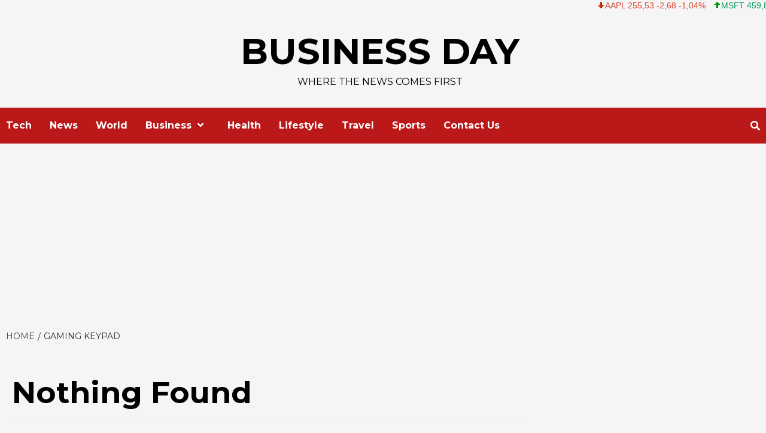

--- FILE ---
content_type: text/html; charset=UTF-8
request_url: https://www.businessday.in/wp-admin/admin-ajax.php
body_size: -133
content:
{"status":"success","speed":100,"message":"<ul class=\"stock_ticker \"><li class=\"minus\"><span class=\"sqitem\" title=\"Apple Inc. (Last trade 2026-01-16 US\/Eastern)\">AAPL 255,53 -2,68 -1,04%<\/span><\/li><li class=\"plus\"><span class=\"sqitem\" title=\"Microsoft Corporation (Last trade 2026-01-16 US\/Eastern)\">MSFT 459,86 +3,20 +0,70%<\/span><\/li><li class=\"minus\"><span class=\"sqitem\" title=\"Intel Corporation (Last trade 2026-01-16 US\/Eastern)\">INTC 46,96 -1,36 -2,81%<\/span><\/li><li class=\"minus\"><span class=\"sqitem\" title=\"Cisco Systems, Inc. (Last trade 2026-01-16 US\/Eastern)\">CSCO 75,19 -0,06 -0,08%<\/span><\/li><li class=\"zero\"><span class=\"sqitem\" title=\"Twitter, Inc. (Last trade 2022-10-28 US\/Eastern)\">TWTR 53,70 0,00 0,00%<\/span><\/li><li class=\"minus\"><span class=\"sqitem\" title=\"Facebook, Inc. (Last trade 2026-01-16 US\/Eastern)\">FB 42,51 0,00 0,00%<\/span><\/li><li class=\"minus\"><span class=\"sqitem\" title=\"Google Inc. (Last trade 2026-01-16 US\/Eastern)\">GOOG 330,34 -2,82 -0,85%<\/span><\/li><li class=\"minus\"><span class=\"sqitem\" title=\"Euro (\u20ac) \u21e8 British Pound Sterling (\u00a3) (Last trade 2026-01-16 US\/Eastern)\">EURGBP 0,87 0,00 -0,06%<\/span><\/li><\/ul>"}

--- FILE ---
content_type: text/html; charset=utf-8
request_url: https://www.google.com/recaptcha/api2/aframe
body_size: 268
content:
<!DOCTYPE HTML><html><head><meta http-equiv="content-type" content="text/html; charset=UTF-8"></head><body><script nonce="iJVutn4CjkXz5Z26Zit4Mw">/** Anti-fraud and anti-abuse applications only. See google.com/recaptcha */ try{var clients={'sodar':'https://pagead2.googlesyndication.com/pagead/sodar?'};window.addEventListener("message",function(a){try{if(a.source===window.parent){var b=JSON.parse(a.data);var c=clients[b['id']];if(c){var d=document.createElement('img');d.src=c+b['params']+'&rc='+(localStorage.getItem("rc::a")?sessionStorage.getItem("rc::b"):"");window.document.body.appendChild(d);sessionStorage.setItem("rc::e",parseInt(sessionStorage.getItem("rc::e")||0)+1);localStorage.setItem("rc::h",'1768737868128');}}}catch(b){}});window.parent.postMessage("_grecaptcha_ready", "*");}catch(b){}</script></body></html>

--- FILE ---
content_type: text/html; charset=UTF-8
request_url: https://www.businessday.in/wp-admin/admin-ajax.php
body_size: -128
content:
{"status":"success","message":"Stock Ticker connected to AlphaVantage.co and got response: We have detected your API key as 6YKA6L6UA2PGJ52P and our standard API rate limit is 25 requests per day. Please subscribe to any of the premium plans at https:\/\/www.alphavantage.co\/premium\/ to instantly remove all daily rate limits.","symbol":"INTC","method":"global_quote","done":false}